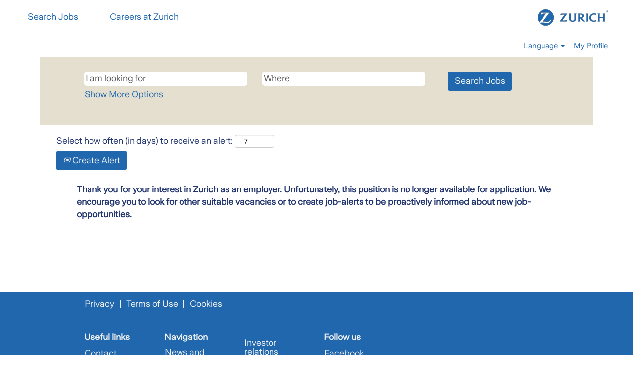

--- FILE ---
content_type: text/html;charset=UTF-8
request_url: https://www.careers.zurich.com/job/Dublin-Business-Resilience-Consultant-WexfordDublin-Hybrid-IE-D/768371202/
body_size: 8966
content:
<!DOCTYPE html>
<html class="html5" xml:lang="en-US" lang="en-US" xmlns="http://www.w3.org/1999/xhtml">

        <head>
            <meta http-equiv="X-UA-Compatible" content="IE=edge,chrome=1" />
            <meta http-equiv="Content-Type" content="text/html;charset=UTF-8" />
            <meta http-equiv="Content-Type" content="text/html; charset=utf-8" />
                <meta name="viewport" content="width=device-width, initial-scale=1.0" />
        <script type="text/javascript" class="keepscript">
            (function(w, d, s, l, i){
                w[l] = w[l] || [];
                w[l].push({
                    'gtm.start': new Date().getTime(), event: 'gtm.js'
                });
                var
                    f = d.getElementsByTagName(s)[0],
                    j = d.createElement(s),
                    dl = l != 'dataLayer' ? '&l=' + l : '';
                j.async = true;
                j.src = 'https://www.googletagmanager.com/gtm.js?id=' + i + dl;
                f.parentNode.insertBefore(j, f);
            })
            (window, document, 'script', 'dataLayer', 'GTM-N4PFSCHZ');
        </script>
                        <link type="text/css" class="keepscript" rel="stylesheet" href="https://www.careers.zurich.com/platform/bootstrap/3.4.8_NES/css/bootstrap.min.css" />
                            <link type="text/css" rel="stylesheet" href="/platform/css/j2w/min/bootstrapV3.global.responsive.min.css?h=906dcb68" />
                <script type="text/javascript" src="https://performancemanager.successfactors.eu/verp/vmod_v1/ui/extlib/jquery_3.5.1/jquery.js"></script>
                <script type="text/javascript" src="https://performancemanager.successfactors.eu/verp/vmod_v1/ui/extlib/jquery_3.5.1/jquery-migrate.js"></script>
            <script type="text/javascript" src="/platform/js/jquery/jquery-migrate-1.4.1.js"></script>
                <title>Business Resilience Consultant - Wexford/Dublin Hybrid Job Details | Zurich Insurance Company Ltd.</title>

        <meta name="keywords" content="Dublin Business Resilience Consultant - Wexford/Dublin Hybrid - IE-D" />
        <meta name="description" content="Dublin Business Resilience Consultant - Wexford/Dublin Hybrid - IE-D" />
        <link rel="canonical" href="https://www.careers.zurich.com/job/Dublin-Business-Resilience-Consultant-WexfordDublin-Hybrid-IE-D/768371202/" />
            <meta name="robots" content="noindex" />
        <meta name="twitter:card" content="summary" />
                <meta property="og:title" content="Business Resilience Consultant - Wexford/Dublin Hybrid" />
                <meta property="og:description" content="Business Resilience Consultant - Wexford/Dublin Hybrid" />
                <meta name="twitter:title" content="Business Resilience Consultant - Wexford/Dublin Hybrid" />
                <meta name="twitter:description" content="Business Resilience Consultant - Wexford/Dublin Hybrid" />
                <link type="text/css" rel="stylesheet" href="//rmkcdn.successfactors.com/ae106cc5/315fb81f-1844-435b-8449-1.css" />
                            <link type="text/css" rel="stylesheet" href="/platform/csb/css/customHeader.css?h=906dcb68" />
                            <link type="text/css" rel="stylesheet" href="/platform/css/j2w/min/sitebuilderframework.min.css?h=906dcb68" />
                            <link type="text/css" rel="stylesheet" href="/platform/css/j2w/min/BS3ColumnizedSearch.min.css?h=906dcb68" />
                            <link type="text/css" rel="stylesheet" href="/platform/css/search/BS3ColumnizedSearchHideLabels.css?h=906dcb68" />
                            <link type="text/css" rel="stylesheet" href="/platform/fontawesome4.7/css/font-awesome-4.7.0.min.css?h=906dcb68" /><script type="text/javascript"></script>

        <link rel="shortcut icon" href="//rmkcdn.successfactors.com/ae106cc5/914508b4-512e-4272-bd28-1.png" type="image/x-icon" />
            <style id="antiClickjack" type="text/css">body{display:none !important;}</style>
            <script type="text/javascript" id="antiClickJackScript">
                if (self === top) {
                    var antiClickjack = document.getElementById("antiClickjack");
                    antiClickjack.parentNode.removeChild(antiClickjack);
                } else {
                    top.location = self.location;
                }
            </script>
        </head>

        <body class="coreCSB job-page body   body" id="body">
    <noscript>
                <iframe src="https://www.googletagmanager.com/ns.html?id=GTM-N4PFSCHZ" height="0" width="0" style="display: none; visibility: hidden;"></iframe>

    </noscript>

    <div class="ukCookiePolicy" style="display:none;">
        <div class="centered container "><h3 style="text-align: center;">Privacy and Cookies</h3>  <p style="text-align: center;">Cookies help us improve your website experience.<br /> By using our website, you agree to our use of cookies.</p>  <p style="text-align: center;"><a href="https://www.zurich.com/services/privacy" target="_blank" title="Read our privacy policy">Read our privacy policy</a></p> 
            <br />
            <button id="cookie-acknowledge" tabindex="1" title="Accept" class="btn bannerButton" aria-label="Accept Use Of Cookies">
                Accept</button>
            <button id="cookie-close" tabindex="1" title="Close" class="btn bannerButton" aria-label="Close Cookies Notice">
                Close</button>
        </div>
    </div>

        <div id="outershell" class="outershell">

    <div id="header" class="custom-header header headermain slightlylimitwidth " role="banner">
        <script type="text/javascript">
            //<![CDATA[
            $(function()
            {
                /* Using 'skipLinkSafari' to include CSS styles specific to Safari. */
                if (navigator.userAgent.indexOf('Safari') != -1 && navigator.userAgent.indexOf('Chrome') == -1) {
                    $("#skipLink").attr('class', 'skipLinkSafari');
                }
            });
            //]]>
        </script>
        <div id="skip">
            <a href="#content" id="skipLink" class="skipLink" title="Skip to main content"><span>Skip to main content</span></a>
        </div>

        <div class="custom-mobile-header displayM center unmodified backgroundimage">
        <div class="custom-header-content custom-header-row-0">
            <div class="row">

                    <div class="custom-header-row-content custom-header-column-0 col-xs-4 content-align-left content-align-middle backgroundcolor72228158" style="padding:0px 0px 0px 0px; height:0px;">

    <div class="custom-header-menu backgroundcolor72228158">
                <div class="menu mobile upper">
                    <div class="nav">
                        <div class="dropdown mobile-nav">
                            <a href="#" title="Menu" aria-label="Menu" class="dropdown-toggle" role="button" aria-expanded="false" data-toggle="collapse" data-target="#dropdown-menu-mobile" aria-controls="dropdown-menu-mobile"><span class="mobilelink fa fa-bars"></span></a>
                            
                        </div>
                    </div>
                </div>


    </div>
                    </div>

                    <div class="custom-header-row-content custom-header-column-1 col-xs-4 content-align-left content-align-top backgroundcolor" style="padding:0px 0px 0px 0px; height:px;">
                    </div>

                    <div class="custom-header-row-content custom-header-column-2 col-xs-4 content-align-left content-align-top backgroundcolor72228158" style="padding:0px 0px 0px 0px; height:40px;">

    <div class="customheaderimagecontainer">
            <span title="Image of Zurich Insurance logo." aria-label="Image of Zurich Insurance logo." class="custom-header-image backgroundimage327fc54d-2f4f-425a-8cf1-3 stretched center customheaderlinkhovercolor" role="img" style="height:40px;">
                <a href="\"></a>
            </span>
    </div>
                    </div>

                <div class="clearfix"></div>
            </div>
        </div>
        
        <div class="menu-items">

    <div class="menu mobile upper">
        <div class="nav">
            <div class="dropdown mobile">
                <ul id="dropdown-menu-mobile" class="dropdown-menu nav-collapse-mobile-4acda5ff6247509a backgroundcolor72228158">
        <li class="linkcolor85fa93f1c09481c9 linkhovercolorcdeb920bac33afc6 customheaderlinkhovercolorcdeb920bac33afc6"><a href="https://careers.zurich.com/search/" title="Search Jobs">Search Jobs</a></li>
        <li class="linkcolor85fa93f1c09481c9 linkhovercolorcdeb920bac33afc6 customheaderlinkhovercolorcdeb920bac33afc6"><a href="https://www.zurich.com/careers" title="Careers at Zurich" target="_blank">Careers at Zurich</a></li>
                </ul>
            </div>
        </div>
    </div>
        </div>
        <div class="custom-header-content custom-header-row-1">
            <div class="row">

                    <div class="custom-header-row-content custom-header-column-0 col-xs-4 content-align-left content-align-top backgroundcolor" style="padding:0px 0px 0px 0px; height:px;">
                    </div>

                    <div class="custom-header-row-content custom-header-column-1 col-xs-8 content-align-right content-align-middle backgroundcolor72228158" style="padding:0px 0px 0px 0px; height:0px;">

    <div class="custom-header-signinLanguage backgroundcolor72228158" style="padding: 10px;">
        <div class="inner limitwidth">
            <div class="links" role="list">
                <div class="language node dropdown header-one headerlocaleselector linkhovercolor85fa93f1c09481c9 customheaderlinkhovercolor85fa93f1c09481c9" role="listitem">
        <a class="dropdown-toggle languageselector fontcolor85fa93f1c09481c9" style="font-family:Arial, Helvetica, sans-serif; font-size:15px;" role="button" aria-haspopup="true" aria-expanded="false" data-toggle="dropdown" href="#">Language <span class="caret"></span></a>
        <ul role="menu" class="dropdown-menu company-dropdown headerdropdown backgroundcolor72228158" onclick=" event.stopPropagation();">
                    <li role="none" class="linkcolor85fa93f1c09481c9 linkhovercolor85fa93f1c09481c9 customheaderlinkhovercolor85fa93f1c09481c9">
                        <a role="menuitem" href="https://www.careers.zurich.com?locale=de_DE" lang="de-DE">Deutsch</a>
                    </li>
                    <li role="none" class="linkcolor85fa93f1c09481c9 linkhovercolor85fa93f1c09481c9 customheaderlinkhovercolor85fa93f1c09481c9">
                        <a role="menuitem" href="https://www.careers.zurich.com?locale=en_US" lang="en-US">English</a>
                    </li>
                    <li role="none" class="linkcolor85fa93f1c09481c9 linkhovercolor85fa93f1c09481c9 customheaderlinkhovercolor85fa93f1c09481c9">
                        <a role="menuitem" href="https://www.careers.zurich.com?locale=es_ES" lang="es-ES">Español</a>
                    </li>
                    <li role="none" class="linkcolor85fa93f1c09481c9 linkhovercolor85fa93f1c09481c9 customheaderlinkhovercolor85fa93f1c09481c9">
                        <a role="menuitem" href="https://www.careers.zurich.com?locale=fr_FR" lang="fr-FR">Français</a>
                    </li>
                    <li role="none" class="linkcolor85fa93f1c09481c9 linkhovercolor85fa93f1c09481c9 customheaderlinkhovercolor85fa93f1c09481c9">
                        <a role="menuitem" href="https://www.careers.zurich.com?locale=it_IT" lang="it-IT">Italiano</a>
                    </li>
                    <li role="none" class="linkcolor85fa93f1c09481c9 linkhovercolor85fa93f1c09481c9 customheaderlinkhovercolor85fa93f1c09481c9">
                        <a role="menuitem" href="https://www.careers.zurich.com?locale=ja_JP" lang="ja-JP">日本語</a>
                    </li>
                    <li role="none" class="linkcolor85fa93f1c09481c9 linkhovercolor85fa93f1c09481c9 customheaderlinkhovercolor85fa93f1c09481c9">
                        <a role="menuitem" href="https://www.careers.zurich.com?locale=pt_PT" lang="pt-PT">Português</a>
                    </li>
                    <li role="none" class="linkcolor85fa93f1c09481c9 linkhovercolor85fa93f1c09481c9 customheaderlinkhovercolor85fa93f1c09481c9">
                        <a role="menuitem" href="https://www.careers.zurich.com?locale=zh_CN" lang="zh-CN">简体中文</a>
                    </li>
        </ul>
                </div>
                    <div class="profile node linkhovercolor85fa93f1c09481c9 customheaderlinkhovercolor85fa93f1c09481c9" role="listitem">
			<div class="profileWidget">
					<a href="#" onclick="j2w.TC.handleViewProfileAction(event)" xml:lang="en-US" class="fontcolor85fa93f1c09481c9" lang="en-US" style="font-family:Arial, Helvetica, sans-serif; font-size:15px;">My Profile</a>
			</div>
                    </div>
            </div>
        </div>
        <div class="clearfix"></div>
    </div>
                    </div>

                <div class="clearfix"></div>
            </div>
        </div>
        
        <div class="menu-items">
        </div>
        <div class="custom-header-content custom-header-row-2">
            <div class="row">

                    <div class="custom-header-row-content custom-header-column-0 col-xs-4 content-align-left content-align-top backgroundcolor" style="padding:0px 0px 0px 0px; height:px;">
                    </div>

                    <div class="custom-header-row-content custom-header-column-1 col-xs-4 content-align-left content-align-top backgroundcolor" style="padding:0px 0px 0px 0px; height:px;">
                    </div>

                    <div class="custom-header-row-content custom-header-column-2 col-xs-4 content-align-left content-align-top backgroundcolor" style="padding:0px 0px 0px 0px; height:px;">
                    </div>

                <div class="clearfix"></div>
            </div>
        </div>
        
        <div class="menu-items">
        </div>
        <div class="custom-header-content custom-header-row-3">
            <div class="row">

                    <div class="custom-header-row-content custom-header-column-0 col-xs-4 content-align-left content-align-top backgroundcolor" style="padding:0px 0px 0px 0px; height:px;">
                    </div>

                    <div class="custom-header-row-content custom-header-column-1 col-xs-4 content-align-left content-align-top backgroundcolor" style="padding:0px 0px 0px 0px; height:px;">
                    </div>

                    <div class="custom-header-row-content custom-header-column-2 col-xs-4 content-align-left content-align-top backgroundcolor" style="padding:0px 0px 0px 0px; height:px;">
                    </div>

                <div class="clearfix"></div>
            </div>
        </div>
        
        <div class="menu-items">
        </div>
        </div>
        <div class="custom-tablet-header displayT center unmodified backgroundimage">
        <div class="custom-header-content custom-header-row-0">
            <div class="row">

                    <div class="custom-header-row-content custom-header-column-0 col-xs-4 content-align-left content-align-middle backgroundcolor72228158" style="padding:0px 0px 0px 0px; height:0px;">

    <div class="custom-header-menu backgroundcolor72228158">
                <div class="limitwidth">
                    <div class="menu tablet upper">
                        <div class="nav">
                            <div class="dropdown mobile-nav">
                                <a href="#" title="Menu" aria-label="Menu" class="dropdown-toggle" role="button" aria-expanded="false" data-toggle="collapse" data-target="#dropdown-menu-tablet" aria-controls="dropdown-menu-tablet"><span class="mobilelink fa fa-bars"></span></a>
                                
                            </div>
                        </div>
                    </div>
                </div>


    </div>
                    </div>

                    <div class="custom-header-row-content custom-header-column-1 col-xs-4 content-align-left content-align-top backgroundcolor" style="padding:0px 0px 0px 0px; height:px;">
                    </div>

                    <div class="custom-header-row-content custom-header-column-2 col-xs-4 content-align-left content-align-top backgroundcolor72228158" style="padding:0px 0px 0px 0px; height:40px;">

    <div class="customheaderimagecontainer">
            <span title="Image of Zurich Insurance logo." aria-label="Image of Zurich Insurance logo." class="custom-header-image backgroundimage327fc54d-2f4f-425a-8cf1-3 stretched center customheaderlinkhovercolor" role="img" style="height:40px;">
                <a href="\"></a>
            </span>
    </div>
                    </div>

                <div class="clearfix"></div>
            </div>
        </div>
        
        <div class="menu-items">

    <div class="menu tablet upper">
        <div class="nav">
            <div class="dropdown tablet">
                <ul id="dropdown-menu-tablet" class="dropdown-menu nav-collapse-tablet-4acda5ff6247509a backgroundcolor72228158">
        <li class="linkcolor85fa93f1c09481c9 linkhovercolorcdeb920bac33afc6 customheaderlinkhovercolorcdeb920bac33afc6"><a href="https://careers.zurich.com/search/" title="Search Jobs">Search Jobs</a></li>
        <li class="linkcolor85fa93f1c09481c9 linkhovercolorcdeb920bac33afc6 customheaderlinkhovercolorcdeb920bac33afc6"><a href="https://www.zurich.com/careers" title="Careers at Zurich" target="_blank">Careers at Zurich</a></li>
                </ul>
            </div>
        </div>
    </div>
        </div>
        <div class="custom-header-content custom-header-row-1">
            <div class="row">

                    <div class="custom-header-row-content custom-header-column-0 col-xs-4 content-align-left content-align-top backgroundcolor" style="padding:0px 0px 0px 0px; height:px;">
                    </div>

                    <div class="custom-header-row-content custom-header-column-1 col-xs-8 content-align-right content-align-middle backgroundcolor72228158" style="padding:0px 0px 0px 0px; height:0px;">

    <div class="custom-header-signinLanguage backgroundcolor72228158" style="padding: 10px;">
        <div class="inner limitwidth">
            <div class="links" role="list">
                <div class="language node dropdown header-one headerlocaleselector linkhovercolor85fa93f1c09481c9 customheaderlinkhovercolor85fa93f1c09481c9" role="listitem">
        <a class="dropdown-toggle languageselector fontcolor85fa93f1c09481c9" style="font-family:Arial, Helvetica, sans-serif; font-size:15px;" role="button" aria-haspopup="true" aria-expanded="false" data-toggle="dropdown" href="#">Language <span class="caret"></span></a>
        <ul role="menu" class="dropdown-menu company-dropdown headerdropdown backgroundcolor72228158" onclick=" event.stopPropagation();">
                    <li role="none" class="linkcolor85fa93f1c09481c9 linkhovercolor85fa93f1c09481c9 customheaderlinkhovercolor85fa93f1c09481c9">
                        <a role="menuitem" href="https://www.careers.zurich.com?locale=de_DE" lang="de-DE">Deutsch</a>
                    </li>
                    <li role="none" class="linkcolor85fa93f1c09481c9 linkhovercolor85fa93f1c09481c9 customheaderlinkhovercolor85fa93f1c09481c9">
                        <a role="menuitem" href="https://www.careers.zurich.com?locale=en_US" lang="en-US">English</a>
                    </li>
                    <li role="none" class="linkcolor85fa93f1c09481c9 linkhovercolor85fa93f1c09481c9 customheaderlinkhovercolor85fa93f1c09481c9">
                        <a role="menuitem" href="https://www.careers.zurich.com?locale=es_ES" lang="es-ES">Español</a>
                    </li>
                    <li role="none" class="linkcolor85fa93f1c09481c9 linkhovercolor85fa93f1c09481c9 customheaderlinkhovercolor85fa93f1c09481c9">
                        <a role="menuitem" href="https://www.careers.zurich.com?locale=fr_FR" lang="fr-FR">Français</a>
                    </li>
                    <li role="none" class="linkcolor85fa93f1c09481c9 linkhovercolor85fa93f1c09481c9 customheaderlinkhovercolor85fa93f1c09481c9">
                        <a role="menuitem" href="https://www.careers.zurich.com?locale=it_IT" lang="it-IT">Italiano</a>
                    </li>
                    <li role="none" class="linkcolor85fa93f1c09481c9 linkhovercolor85fa93f1c09481c9 customheaderlinkhovercolor85fa93f1c09481c9">
                        <a role="menuitem" href="https://www.careers.zurich.com?locale=ja_JP" lang="ja-JP">日本語</a>
                    </li>
                    <li role="none" class="linkcolor85fa93f1c09481c9 linkhovercolor85fa93f1c09481c9 customheaderlinkhovercolor85fa93f1c09481c9">
                        <a role="menuitem" href="https://www.careers.zurich.com?locale=pt_PT" lang="pt-PT">Português</a>
                    </li>
                    <li role="none" class="linkcolor85fa93f1c09481c9 linkhovercolor85fa93f1c09481c9 customheaderlinkhovercolor85fa93f1c09481c9">
                        <a role="menuitem" href="https://www.careers.zurich.com?locale=zh_CN" lang="zh-CN">简体中文</a>
                    </li>
        </ul>
                </div>
                    <div class="profile node linkhovercolor85fa93f1c09481c9 customheaderlinkhovercolor85fa93f1c09481c9" role="listitem">
			<div class="profileWidget">
					<a href="#" onclick="j2w.TC.handleViewProfileAction(event)" xml:lang="en-US" class="fontcolor85fa93f1c09481c9" lang="en-US" style="font-family:Arial, Helvetica, sans-serif; font-size:15px;">My Profile</a>
			</div>
                    </div>
            </div>
        </div>
        <div class="clearfix"></div>
    </div>
                    </div>

                <div class="clearfix"></div>
            </div>
        </div>
        
        <div class="menu-items">
        </div>
        <div class="custom-header-content custom-header-row-2">
            <div class="row">

                    <div class="custom-header-row-content custom-header-column-0 col-xs-4 content-align-left content-align-top backgroundcolor" style="padding:0px 0px 0px 0px; height:px;">
                    </div>

                    <div class="custom-header-row-content custom-header-column-1 col-xs-4 content-align-left content-align-top backgroundcolor" style="padding:0px 0px 0px 0px; height:px;">
                    </div>

                    <div class="custom-header-row-content custom-header-column-2 col-xs-4 content-align-left content-align-top backgroundcolor" style="padding:0px 0px 0px 0px; height:px;">
                    </div>

                <div class="clearfix"></div>
            </div>
        </div>
        
        <div class="menu-items">
        </div>
        <div class="custom-header-content custom-header-row-3">
            <div class="row">

                    <div class="custom-header-row-content custom-header-column-0 col-xs-4 content-align-left content-align-top backgroundcolor" style="padding:0px 0px 0px 0px; height:px;">
                    </div>

                    <div class="custom-header-row-content custom-header-column-1 col-xs-4 content-align-left content-align-top backgroundcolor" style="padding:0px 0px 0px 0px; height:px;">
                    </div>

                    <div class="custom-header-row-content custom-header-column-2 col-xs-4 content-align-left content-align-top backgroundcolor" style="padding:0px 0px 0px 0px; height:px;">
                    </div>

                <div class="clearfix"></div>
            </div>
        </div>
        
        <div class="menu-items">
        </div>
        </div>
        <div class="custom-desktop-header displayD center unmodified backgroundimage" role="navigation" aria-label="Header">
        <div class="custom-header-content custom-header-row-0">
            <div class="row">

                    <div class="custom-header-row-content custom-header-column-0 col-xs-3 content-align-left content-align-top backgroundcolor" style="padding:0px 0px 0px 0px; height:px;">
                    </div>

                    <div class="custom-header-row-content custom-header-column-1 col-xs-3 content-align-left content-align-top backgroundcolor" style="padding:0px 0px 0px 0px; height:px;">
                    </div>

                    <div class="custom-header-row-content custom-header-column-2 col-xs-3 content-align-left content-align-top backgroundcolor" style="padding:0px 0px 0px 0px; height:px;">
                    </div>

                    <div class="custom-header-row-content custom-header-column-3 col-xs-3 content-align-left content-align-top backgroundcolor" style="padding:0px 0px 0px 0px; height:px;">
                    </div>

                <div class="clearfix"></div>
            </div>
        </div>
        
        <div class="menu-items">
        </div>
        <div class="custom-header-content custom-header-row-1">
            <div class="row">

                    <div class="custom-header-row-content custom-header-column-0 col-xs-3 content-align-left content-align-top backgroundcolor" style="padding:0px 0px 0px 0px; height:px;">
                    </div>

                    <div class="custom-header-row-content custom-header-column-1 col-xs-3 content-align-left content-align-top backgroundcolor" style="padding:0px 0px 0px 0px; height:px;">
                    </div>

                    <div class="custom-header-row-content custom-header-column-2 col-xs-3 content-align-left content-align-top backgroundcolor" style="padding:0px 0px 0px 0px; height:px;">
                    </div>

                    <div class="custom-header-row-content custom-header-column-3 col-xs-3 content-align-left content-align-top backgroundcolor" style="padding:0px 0px 0px 0px; height:px;">
                    </div>

                <div class="clearfix"></div>
            </div>
        </div>
        
        <div class="menu-items">
        </div>
        <div class="custom-header-content custom-header-row-2">
            <div class="row">

                    <div class="custom-header-row-content custom-header-column-0 col-xs-6 content-align-left content-align-middle backgroundcolor72228158" style="padding:0px 0px 0px 0px; height:0px;">

    <div class="custom-header-menu backgroundcolor72228158">
                <div class="limitwidth">
                    <div class="menu desktop upper">
                        <div class="inner">
                            <ul class="nav nav-pills" role="list">
        <li class="linkcolor85fa93f1c09481c9 linkhovercolorcdeb920bac33afc6 customheaderlinkhovercolorcdeb920bac33afc6"><a href="https://careers.zurich.com/search" title="Search Jobs">Search Jobs</a></li>
        <li class="linkcolor85fa93f1c09481c9 linkhovercolorcdeb920bac33afc6 customheaderlinkhovercolorcdeb920bac33afc6"><a href="https://www.zurich.com/careers" title="Careers at Zurich" target="_blank">Careers at Zurich</a></li>
                            </ul>
                        </div>
                    </div>
                </div>


    </div>
                    </div>

                    <div class="custom-header-row-content custom-header-column-1 col-xs-3 content-align-left content-align-top backgroundcolor" style="padding:0px 0px 0px 0px; height:px;">
                    </div>

                    <div class="custom-header-row-content custom-header-column-2 col-xs-3 content-align-left content-align-top backgroundcolor72228158" style="padding:0px 0px 0px 0px; height:70px;">

    <div class="customheaderimagecontainer">
            <span title="Image of Zurich Insurance logo." aria-label="Image of Zurich Insurance logo." class="custom-header-image backgroundimage327fc54d-2f4f-425a-8cf1-3 unmodified right customheaderlinkhovercolor" role="img" style="height:70px;">
                <a href="/"></a>
            </span>
    </div>
                    </div>

                <div class="clearfix"></div>
            </div>
        </div>
        
        <div class="menu-items">
        </div>
        <div class="custom-header-content custom-header-row-3">
            <div class="row">

                    <div class="custom-header-row-content custom-header-column-0 col-xs-3 content-align-left content-align-top backgroundcolor" style="padding:0px 0px 0px 0px; height:px;">
                    </div>

                    <div class="custom-header-row-content custom-header-column-1 col-xs-3 content-align-left content-align-top backgroundcolor" style="padding:0px 0px 0px 0px; height:px;">
                    </div>

                    <div class="custom-header-row-content custom-header-column-2 col-xs-3 content-align-left content-align-top backgroundcolor" style="padding:0px 0px 0px 0px; height:px;">
                    </div>

                    <div class="custom-header-row-content custom-header-column-3 col-xs-3 content-align-right content-align-top backgroundcolor72228158" style="padding:0px 0px 0px 0px; height:0px;">

    <div class="custom-header-signinLanguage backgroundcolor72228158" style="padding: 10px;">
        <div class="inner limitwidth">
            <div class="links" role="list">
                <div class="language node dropdown header-one headerlocaleselector linkhovercolorcdeb920bac33afc6 customheaderlinkhovercolorcdeb920bac33afc6" role="listitem">
        <a class="dropdown-toggle languageselector fontcolor85fa93f1c09481c9" style="font-family:custom5438b35f3c0a437099636; font-size:15px;" role="button" aria-haspopup="true" aria-expanded="false" data-toggle="dropdown" href="#">Language <span class="caret"></span></a>
        <ul role="menu" class="dropdown-menu company-dropdown headerdropdown backgroundcolor72228158" onclick=" event.stopPropagation();">
                    <li role="none" class="linkcolor85fa93f1c09481c9 linkhovercolorcdeb920bac33afc6 customheaderlinkhovercolorcdeb920bac33afc6">
                        <a role="menuitem" href="https://www.careers.zurich.com?locale=de_DE" lang="de-DE">Deutsch</a>
                    </li>
                    <li role="none" class="linkcolor85fa93f1c09481c9 linkhovercolorcdeb920bac33afc6 customheaderlinkhovercolorcdeb920bac33afc6">
                        <a role="menuitem" href="https://www.careers.zurich.com?locale=en_US" lang="en-US">English</a>
                    </li>
                    <li role="none" class="linkcolor85fa93f1c09481c9 linkhovercolorcdeb920bac33afc6 customheaderlinkhovercolorcdeb920bac33afc6">
                        <a role="menuitem" href="https://www.careers.zurich.com?locale=es_ES" lang="es-ES">Español</a>
                    </li>
                    <li role="none" class="linkcolor85fa93f1c09481c9 linkhovercolorcdeb920bac33afc6 customheaderlinkhovercolorcdeb920bac33afc6">
                        <a role="menuitem" href="https://www.careers.zurich.com?locale=fr_FR" lang="fr-FR">Français</a>
                    </li>
                    <li role="none" class="linkcolor85fa93f1c09481c9 linkhovercolorcdeb920bac33afc6 customheaderlinkhovercolorcdeb920bac33afc6">
                        <a role="menuitem" href="https://www.careers.zurich.com?locale=it_IT" lang="it-IT">Italiano</a>
                    </li>
                    <li role="none" class="linkcolor85fa93f1c09481c9 linkhovercolorcdeb920bac33afc6 customheaderlinkhovercolorcdeb920bac33afc6">
                        <a role="menuitem" href="https://www.careers.zurich.com?locale=ja_JP" lang="ja-JP">日本語</a>
                    </li>
                    <li role="none" class="linkcolor85fa93f1c09481c9 linkhovercolorcdeb920bac33afc6 customheaderlinkhovercolorcdeb920bac33afc6">
                        <a role="menuitem" href="https://www.careers.zurich.com?locale=pt_PT" lang="pt-PT">Português</a>
                    </li>
                    <li role="none" class="linkcolor85fa93f1c09481c9 linkhovercolorcdeb920bac33afc6 customheaderlinkhovercolorcdeb920bac33afc6">
                        <a role="menuitem" href="https://www.careers.zurich.com?locale=zh_CN" lang="zh-CN">简体中文</a>
                    </li>
        </ul>
                </div>
                    <div class="profile node linkhovercolorcdeb920bac33afc6 customheaderlinkhovercolorcdeb920bac33afc6" role="listitem">
			<div class="profileWidget">
					<a href="#" onclick="j2w.TC.handleViewProfileAction(event)" xml:lang="en-US" class="fontcolor85fa93f1c09481c9" lang="en-US" style="font-family:custom5438b35f3c0a437099636; font-size:15px;">My Profile</a>
			</div>
                    </div>
            </div>
        </div>
        <div class="clearfix"></div>
    </div>
                    </div>

                <div class="clearfix"></div>
            </div>
        </div>
        
        <div class="menu-items">
        </div>
        </div>
    </div>
            <div id="innershell" class="innershell">
                <div id="content" tabindex="-1" class="content" role="main">
                    <div class="inner">

                <div id="search-wrapper">

        <div class="well well-small searchwell">
            <form class="form-inline jobAlertsSearchForm" name="keywordsearch" method="get" action="/search/" xml:lang="en-US" lang="en-US" style="margin: 0;" role="search">
                <input name="createNewAlert" type="hidden" value="false" />
                <div class="container-fluid">
                    <div class="row columnizedSearchForm">
                        <div class="column col-md-9">
                            <div class="fieldContainer row">
                                    <div class="col-md-6 rd-keywordsearch">
                                            <span class="lbl" aria-hidden="true">I am looking for</span>

                                        <i class="keywordsearch-icon"></i>
                                        <input type="text" class="keywordsearch-q columnized-search" name="q" placeholder="I am looking for" maxlength="50" aria-label="I am looking for" />

                                    </div>
                                    <div class="col-md-6 rd-locationsearch">
                                            <span class="lbl" aria-hidden="true">Where</span>

                                        <i class="locationsearch-icon"></i>
                                        <input type="text" class="keywordsearch-locationsearch columnized-search" name="locationsearch" placeholder="Where" maxlength="50" aria-label="Where" />
                                    </div>
                            </div>
                                <div class="row optionsLink optionsLink-padding">
            <span>
                
                <a href="javascript:void(0)" rel="advance" role="button" id="options-search" class="search-option-link btn-link" aria-controls="moreOptionsDiv" data-toggle="collapse" aria-expanded="false" data-moreOptions="Show More Options" data-lessOptions="Show Fewer Options" data-target=".optionsDiv">Show More Options</a>
            </span>
                                </div>
            <div>
                <div id="moreOptionsDiv" style="" class="optionsDiv collapse">

                    <div id="optionsFacetLoading" class="optionsFacetLoading" aria-live="assertive">
                            <span>Loading...</span>
                    </div>
                    <div id="optionsFacetValues" class="optionsFacetValues" style="display:none" tabindex="-1">
                        <hr aria-hidden="true" />
                        <div id="newFacets" style="padding-bottom: 5px" class="row">
                                <div class="optionsFacet col-md-4">
                                    <div class="row">
                                        <label id="optionsFacetsDD_shifttype_label" class="optionsFacet optionsFacet-label" for="optionsFacetsDD_shifttype">
                                            Job Type
                                        </label>
                                    </div>
                                    <select id="optionsFacetsDD_shifttype" name="optionsFacetsDD_shifttype" class="optionsFacet-select optionsFacetsDD_shifttype form-control-100">
                                        <option value="">All</option>
                                    </select>
                                </div>
                                <div class="optionsFacet col-md-4">
                                    <div class="row">
                                        <label id="optionsFacetsDD_department_label" class="optionsFacet optionsFacet-label" for="optionsFacetsDD_department">
                                            Job Area
                                        </label>
                                    </div>
                                    <select id="optionsFacetsDD_department" name="optionsFacetsDD_department" class="optionsFacet-select optionsFacetsDD_department form-control-100">
                                        <option value="">All</option>
                                    </select>
                                </div>
                                <div class="optionsFacet col-md-4">
                                    <div class="row">
                                        <label id="optionsFacetsDD_customfield3_label" class="optionsFacet optionsFacet-label" for="optionsFacetsDD_customfield3">
                                            Country
                                        </label>
                                    </div>
                                    <select id="optionsFacetsDD_customfield3" name="optionsFacetsDD_customfield3" class="optionsFacet-select optionsFacetsDD_customfield3 form-control-100">
                                        <option value="">All</option>
                                    </select>
                                </div>
                        </div>
                    </div>
                </div>
            </div>
                        </div>
                        <div class="rd-searchbutton col-md-2">
                            <div class="row emptylabelsearchspace labelrow">
                                 
                            </div>
                            <div class="row">
                                <div class="col-md-12 col-sm-12 col-xs-12 search-submit">
                                            <input type="submit" class="btn keywordsearch-button" value="Search Jobs" />
                                </div>
                            </div>
                        </div>
                    </div>

                </div>
            </form>
        </div>
                        <div class="row clearfix">
                <div class="span6 col-sm-6">
                    <div class="savesearch-wrapper" id="savesearch-wrapper">
                <div class="well well-small well-sm">
                    <div class="savesearch" id="savesearch" xml:lang="en-US" lang="en-US">
                        <div class="alert alert-error alert-danger invalid-feedback frequency-error" tabindex="-1">
                            <span class="alert-icon-frequency-error fa fa-exclamation-circle"></span><div class="frequency-error-message" aria-live="polite" id="frequency-error-feedback"></div>
                        </div>
        <span class="subscribe-frequency-label">
            <label id="labelFrequencySpinBtn" for="j_idt244" aria-hidden="true">Select how often (in days) to receive an alert:</label>
            <input id="j_idt244" type="number" class="form-control subscribe-frequency frequencySpinBtn" name="frequency" required="required" min="1" max="99" maxlength="2" value="7" oninput="j2w.Agent.setValidFrequency(this)" aria-labelledby="labelFrequencySpinBtn" />
        </span>
                        <div class="savesearch-buttons-wrapper">
                                <button class="btn savesearch-link" id="savesearch-link" tabindex="0"><i class="icon-envelope glyphicon-envelope" aria-hidden="true"></i> Create Alert</button>
                        </div>
                    </div>
                </div>
            <style type="text/css">
                form.emailsubscribe-form {
                    display: none;
                }
            </style>

        <form id="emailsubscribe" class="emailsubscribe-form form-inline" name="emailsubscribe" method="POST" action="/talentcommunity/subscribe/?locale=en_US&amp;jobid=768371202" xml:lang="en-US" lang="en-US" novalidate="novalidate">
                <div class="well well-small well-sm">
                    <div class="alert alert-error alert-danger hidden frequency-error" tabindex="-1">
                        <button tabindex="0" type="button" class="close" onclick="$('.frequency-error').addClass('hidden'); return false;" title="Close"><span aria-hidden="true">×</span></button>
                        <div class="frequency-error-message" aria-live="polite"></div>
                    </div>
        <span class="subscribe-frequency-label">
            <label id="labelFrequencySpinBtn" for="j_idt255" aria-hidden="true">Select how often (in days) to receive an alert:</label>
            <input id="j_idt255" type="number" class="form-control subscribe-frequency frequencySpinBtn" name="frequency" required="required" min="1" max="99" maxlength="2" value="7" oninput="j2w.Agent.setValidFrequency(this)" aria-labelledby="labelFrequencySpinBtn" />
        </span>
                    <input id="emailsubscribe-button" class="btn emailsubscribe-button" title="Create Alert" value="Create Alert" type="submit" style="float: none" />
                </div>
        </form>
                    </div>
                </div>
                        </div>
                </div>

                <div class="jobDisplayShell" itemscope="itemscope">
                    <div class="jobDisplay">
                            <div class="content">
                                <div class="jobTitle">
                                </div>
                                <div class="job">      
                <p><strong>Thank you for your interest in Zurich as an employer. Unfortunately, this position is no longer available for application. We encourage you to look for other suitable vacancies or to create job-alerts to be proactively informed about new job-opportunities.</strong></p>

                                </div>
                                <div class="clear clearfix"></div>
                            </div>
                        <div class="clear clearfix"></div>
                    </div>
                </div>
                    </div>
                </div>
            </div>

    <div id="footer" role="contentinfo">
        <div id="footerRowTop" class="footer footerRow">
            <div class="container ">

    <div id="footerInnerLinksSocial" class="row">
        <ul class="inner links" role="list">
                    <li><a href="https://www.zurich.com/en/services/privacy" title="Privacy" target="_blank">Privacy</a></li>
                    <li><a href="https://www.zurich.com/en/services/terms-of-use" title="Terms of Use" target="_blank">Terms of Use</a></li>
                    <li><a href="https://www.zurich.com/en/services/cookies" title="Cookies" target="_blank">Cookies</a></li>
        </ul>
        </div>
            </div>
        </div>
            <div id="footerColumnsShell" class="footerRow footerColumnsShell">
                <div class="container ">

    

    <footer id="footerColumns" class="row footerColumns">
            <nav class="footerMenu col-xs-6 col-sm-4 col-md-3 col-lg-2" aria-label="Useful links">
                <h2 class="footerMenuTitle">Useful links</h2>

                <ul>
                                <li><a href="https://www.zurich.com/en/contact-us" title="Contact" target="_blank">Contact</a></li>
                                <li><a href="https://www.zurich.com/en/careers/search-and-apply" title="Jobs" target="_blank">Jobs</a></li>
                                <li><a href="https://www.zurich.com/en/search" title="Search" target="_blank">Search</a></li>
                </ul>
            </nav>
            <nav class="footerMenu col-xs-6 col-sm-4 col-md-3 col-lg-2" aria-label="Navigation">
                <h2 class="footerMenuTitle">Navigation</h2>

                <ul>
                                <li><a href="https://www.zurich.com/en/media" title="News and media" target="_blank">News and media</a></li>
                                <li><a href="https://www.zurich.com/en/about-us" title="About us" target="_blank">About us</a></li>
                                <li><a href="https://www.zurich.com/en/products-and-services" title="Products and Services" target="_blank">Products and Services</a></li>
                                <li><a href="https://www.zurich.com/knowledge" title="Our insights" target="_blank">Our insights</a></li>
                </ul>
            </nav>
                <div class="clearfix visible-xs-block"></div>
            <nav class="footerMenu col-xs-6 col-sm-4 col-md-3 col-lg-2">
                <h2 class="footerMenuTitle"></h2>

                <ul>
                                <li><a href="https://www.zurich.com/investor-relations" title="Investor relations" target="_blank">Investor relations</a></li>
                                <li><a href="https://www.zurich.com/economics-and-markets/overview" title="Economics &amp; Markets" target="_blank">Economics &amp; Markets</a></li>
                                <li><a href="https://www.zurich.com/sustainability" title="Sustainability" target="_blank">Sustainability</a></li>
                                <li><a href="https://www.zurich.com/careers" title="Careers" target="_blank">Careers</a></li>
                </ul>
            </nav>
                <div class="clearfix visible-sm-block"></div>
            <nav class="footerMenu col-xs-6 col-sm-4 col-md-3 col-lg-2" aria-label="Follow us">
                <h2 class="footerMenuTitle">Follow us</h2>

                <ul>
                                <li><a href="https://facebook.com/zurich" title="Facebook" target="_blank">Facebook</a></li>
                                <li><a href="http://www.linkedin.com/company/zurich-insurance-company-ltd" title="LinkedIn" target="_blank">LinkedIn</a></li>
                                <li><a href="https://twitter.com/zurich" title="X" target="_blank">X</a></li>
                                <li><a href="https://instagram.com/zurichinsurance" title="Instagram" target="_blank">Instagram</a></li>
                                <li><a href="https://www.youtube.com/zurichglobal" title="YouTube" target="_blank">YouTube</a></li>
                                <li><a href="https://www.tiktok.com/@zurich" title="TikTok" target="_blank">TikTok</a></li>
                </ul>
            </nav>
                <div class="clearfix visible-md-block"></div>
                <div class="clearfix visible-xs-block"></div>
    </footer>
                </div>
            </div>

        <div id="footerRowBottom" class="footer footerRow">
            <div class="container ">
            </div>
        </div>
    </div>
        </div>
            <script class="keepscript" src="https://www.careers.zurich.com/platform/bootstrap/3.4.8_NES/js/lib/dompurify/purify.min.js" type="text/javascript"></script>
            <script class="keepscript" src="https://www.careers.zurich.com/platform/bootstrap/3.4.8_NES/js/bootstrap.min.js" type="text/javascript"></script><script type="text/javascript"></script>
		<script type="text/javascript">
		//<![CDATA[
			$(function() 
			{
				var ctid = '1b7af234-acce-4eb4-b881-bcd133313f2c';
				var referrer = '';
				var landing = document.location.href;
				var brand = '';
				$.ajax({ url: '/services/t/l'
						,data: 'referrer='+ encodeURIComponent(referrer)
								+ '&ctid=' + ctid 
								+ '&landing=' + encodeURIComponent(landing)
								+ '&brand=' + brand
						,dataType: 'json'
						,cache: false
						,success: function(){}
				});
			});
		//]]>
		</script>
        <script type="text/javascript">
            //<![CDATA[
            $(function() {
                $('input:submit,button:submit').each(function(){
                    var submitButton = $(this);
                    if(submitButton.val() == '') submitButton.val('');
                });

                $('input, textarea').placeholder();
            });
            //]]>
        </script>
					<script type="text/javascript" src="/platform/js/localized/strings_en_US.js?h=906dcb68"></script>
					<script type="text/javascript" src="/platform/js/j2w/min/j2w.core.min.js?h=906dcb68"></script>
					<script type="text/javascript" src="/platform/js/j2w/min/j2w.tc.min.js?h=906dcb68"></script>

		<script type="text/javascript">
			//<![CDATA[
				j2w.init({
					"cookiepolicy"   : 3,
					"useSSL"         : true,
					"isUsingSSL"     : true,
					"isResponsive"   : true,
					"categoryId"     : 0,
					"siteTypeId"     : 1,
					"ssoCompanyId"   : 'SF2013',
					"ssoUrl"         : 'https://career2.successfactors.eu',
					"passwordRegEx"  : '^(?=.{6,20}$)(?!.*(.)\\1{3})(?=.*([\\d]|[^\\w\\d\\s]))(?=.*[A-Za-z])(?!.*[\\u007F-\\uFFFF\\s])',
					"emailRegEx"     : '^(?![+])(?=([a-zA-Z0-9\\\'.+!_-])+[@]([a-zA-Z0-9]|[a-zA-Z0-9][a-zA-Z0-9.-]*[a-zA-Z0-9])[.]([a-zA-Z]){1,63}$)(?!.*[\\u007F-\\uFFFF\\s,])(?!.*[.]{2})',
					"hasATSUserID"	 : false,
					"useCASWorkflow" : true,
					"brand"          : "",
					"dpcsStateValid" : true
					
				});

				j2w.TC.init({
					"seekConfig" : {
						"url" : 'https\x3A\x2F\x2Fwww.seek.com.au\x2Fapi\x2Fiam\x2Foauth2\x2Fauthorize',
						"id"  : 'successfactors12',
						"advertiserid" : ''
					}
				});

				$.ajaxSetup({
					cache   : false,
					headers : {
						"X-CSRF-Token" : "bec1e054-29bb-4353-af60-bbffa31054c1"
					}
				});
			//]]>
		</script>
					<script type="text/javascript" src="/platform/js/search/search.js?h=906dcb68"></script>
					<script type="text/javascript" src="/platform/js/j2w/min/j2w.user.min.js?h=906dcb68"></script>
					<script type="text/javascript" src="/platform/js/j2w/min/j2w.agent.min.js?h=906dcb68"></script>
        
        <script type="text/javascript" src="/platform/js/jquery/js.cookie-2.2.1.min.js"></script>
        <script type="text/javascript" src="/platform/js/jquery/jquery.lightbox_me.js"></script>
        <script type="text/javascript" src="/platform/js/jquery/jquery.placeholder.2.0.7.min.js"></script>
        <script type="text/javascript" src="/js/override.js?locale=en_US&amp;i=1594429021"></script>
        <script type="text/javascript">
            const jobAlertSpans = document.querySelectorAll("[data-testid=jobAlertSpanText]");
            jobAlertSpans?.forEach((jobEl) => {
              jobEl.textContent = window?.jsStr?.tcjobresultscreatejobalertsdetailstext || "";
            });
        </script>
            <script type="text/javascript">
            //<![CDATA[
                if (Cookies && !Cookies.get('rmk12')) {
                    $('.ukCookiePolicy').show();

                    $('#cookie-close').click(function () {
                        closeBanner();
                    });

                    $('#cookie-acknowledge').click(function () {
                        closeBanner(true);
                    });

                    /**
                     * Closes the cookie banner, optionally dropping a cookie to keep the banner from reappearing.
                     * @param {boolean=} bDropCookie - If true, a cookie will be dropped to prevent the banner from
                     *     being shown again.
                     */
                    function closeBanner(bDropCookie) {
                        if (bDropCookie) {
                            Cookies.set('rmk12', 1, {
                                expires: (function () {
                                    var i = new Date;
                                    i.setFullYear(i.getFullYear() + 30);
                                    return i;
                                }())
                            });
                        }

                        $('div.ukCookiePolicy').remove();

                        /* When the banner is removed, the fixed header may need to be resized. If there is no fixed
                        header, this event goes unhandled. Please see header.xhtml. */
                        $(document).trigger('resizeFixedHeader');

                        $("#skipLink").focus();
                    }
                }
            //]]>
            </script>
            <script type="text/javascript">
                //<![CDATA[
                    var subscribeWidgetSetup = {
                        action                : 'subscribe',
                        usingJobAlertsManager : false
                    };
                //]]>
            </script>
					<script type="text/javascript" src="/platform/js/tc/subscribeWidget.js?h=906dcb68"></script>
                        <script type="text/javascript">
                            //<![CDATA[
                            $(function() {
                                $('.emailsubscribe-button').click(function (e) {
                                    e.preventDefault();
                                    var $frequency = $('.subscribe-frequency').val();
                                    var rcmLoggedIn = false;
                                    var action = rcmLoggedIn ? 'alertCreate' : 'subscribe';
                                    var result = j2w.Agent.validateFrequency($frequency);
                                    if (!result.length) {
                                        j2w.TC.collectForCASWorkflow({
                                            "emailAddress": '',
                                            "action": action,
                                            "socialSrc": '',
                                            "frequency": parseFloat($frequency)
                                        });
                                    } else {
                                        if (j2w.Args.get('isResponsive')) {
                                            $('.frequency-error-message').html(result.concat('<br/>'));
                                            $('.frequency-error').removeClass('hidden');
                                        } else {
                                            alert(result.join('\n'));
                                        }
                                    }
                                });
                            });
                            //]]>
                        </script>


                <div id="awli2Preload">
                        <script type="text/javascript" src="https://www.linkedin.com/mjobs/awli/awliWidget"></script>
                    <script type="IN/AwliWidget" data-company-job-code="101327-en_US" data-integration-context="urn:li:organization:2458" data-api-key="78p151kmq0oqnk" data-mode="BUTTON_DATA" data-callback-method="finishAwLI2Callback" data-allow-sign-in="true" data-size="small"></script>
                </div>
					<script type="text/javascript" src="/platform/js/j2w/min/options-search.min.js?h=906dcb68"></script>
            <script type="application/javascript">
                //<![CDATA[
                var j2w = j2w || {};
                j2w.search = j2w.search || {};
                j2w.search.options = {
                    isOpen: false,
                    facets: ["shifttype","department","customfield3"],
                    showPicklistAllLocales : false
                };
                //]]>
            </script>
		</body>
    </html>